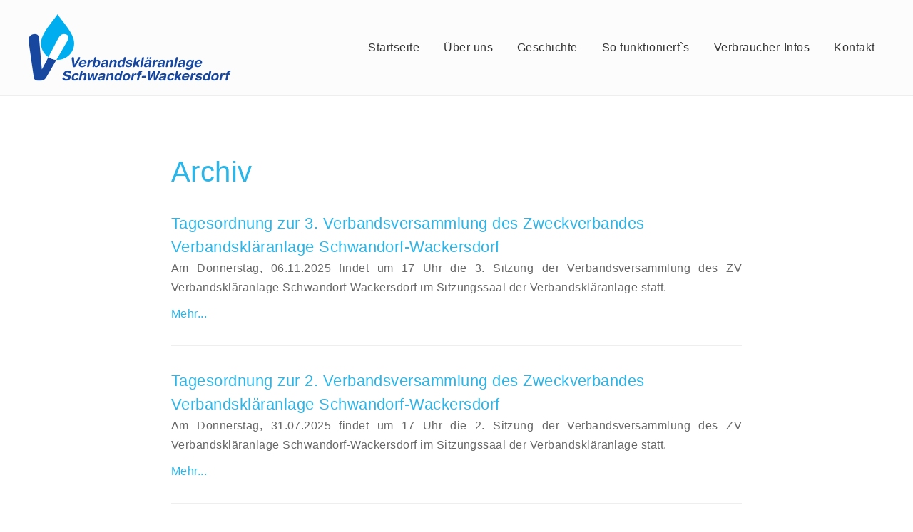

--- FILE ---
content_type: text/html; charset=UTF-8
request_url: http://zvksw.stadtschwandorf.de/archiv
body_size: 4516
content:
<!DOCTYPE html><html lang="de" dir="ltr" prefix="content: http://purl.org/rss/1.0/modules/content/  dc: http://purl.org/dc/terms/  foaf: http://xmlns.com/foaf/0.1/  og: http://ogp.me/ns#  rdfs: http://www.w3.org/2000/01/rdf-schema#  schema: http://schema.org/  sioc: http://rdfs.org/sioc/ns#  sioct: http://rdfs.org/sioc/types#  skos: http://www.w3.org/2004/02/skos/core#  xsd: http://www.w3.org/2001/XMLSchema# ">  <head>
    <meta charset="utf-8" />
<meta name="Generator" content="Drupal 8 (https://www.drupal.org)" />
<meta name="MobileOptimized" content="width" />
<meta name="HandheldFriendly" content="true" />
<meta name="viewport" content="width=device-width, initial-scale=1.0" />
<link rel="shortcut icon" href="/sites/default/files/android-icon-36x36_0.png" type="image/png" />

    <title>Archiv | Zweckverband Verbandskläranlage Schwandorf Wackersdorf</title>
    <link rel="stylesheet" media="all" href="/sites/default/files/css/css_k38b8Da8TXTbMfNpg4xuvQM-Wlh21kpx2YQOGV9Pjp8.css?pu2aqs" />
<link rel="stylesheet" media="all" href="/sites/default/files/css/css_zX60HvmPqCq_hptANpAt2Wsr87ujDW1H3Qn3CErN_EQ.css?pu2aqs" />

    
<!--[if lte IE 8]>
<script src="/sites/default/files/js/js_VtafjXmRvoUgAzqzYTA3Wrjkx9wcWhjP0G4ZnnqRamA.js"></script>
<![endif]-->

  </head>  <body class="path-archiv">
    <div id="skip">
      <a href="#main-menu" class="visually-hidden focusable skip-link">Skip to main navigation
      </a>
    </div>  <div class="dialog-off-canvas-main-canvas" data-off-canvas-main-canvas>
<!-- ______________________ HEADER _______________________ -->

<header id="header">
  <div class="layout-container">      <div id="header-region">  <div><div id="block-bourbon-branding">
  
    
        <a href="/" title="Startseite" rel="home">
      <img src="/sites/default/files/logo-zvksw_0.png" alt="Startseite" />
    </a>
      
</div>
<div id="block-nicemenus"><label for="open-menu" class="open-menu-label"><img src="themes/bourbon/img/burger.svg"> MENÜ</label>
<input type="checkbox" id="open-menu">
<nav>      <ul class="nice-menu nice-menu-main nice-menu-down toolbar-menu">      <li class="menu-item"><a href="/" class="toolbar-icon toolbar-icon-standard-front-page" title="" data-drupal-link-system-path="&lt;front&gt;">Startseite</a>      </li>      <li class="menuparent menu-item menu-item--expanded"><a href="/ueber-uns" class="toolbar-icon toolbar-icon-menu-link-content:5991ea72-5d18-474e-b00d-2bd836b157d2" data-drupal-link-system-path="node/3">Über uns</a>      <ul class="toolbar-menu">      <li class="menu-item"><a href="/grusswort" class="toolbar-icon toolbar-icon-menu-link-content:8611c776-4a3a-4eb6-9d3f-6460984d928f" data-drupal-link-system-path="node/10">Grußwort</a>      </li>      <li class="menu-item"><a href="/organisation" class="toolbar-icon toolbar-icon-menu-link-content:913eb0cb-ccfb-4da9-a612-2f759fb842a6" data-drupal-link-system-path="node/11">Organisation</a>      </li>      <li class="menu-item"><a href="/zweckverband" class="toolbar-icon toolbar-icon-menu-link-content:9539be79-bdfb-4688-927d-7ca2a0b4312b" data-drupal-link-system-path="node/18">Zweckverband</a>      </li>      <li class="menu-item"><a href="/mitarbeiter" class="toolbar-icon toolbar-icon-menu-link-content:cf054ac6-3afe-4bec-8db2-ec3fdd8a0c88" data-drupal-link-system-path="node/17">Mitarbeiter</a>      </li>      <li class="menu-item"><a href="/zdf" class="toolbar-icon toolbar-icon-menu-link-content:755150bb-655e-4d13-9eca-bb25ffbe8f90" data-drupal-link-system-path="node/8">Zahlen, Daten, Fakten</a>      </li>      <li class="menu-item"><a href="/lageplan" class="toolbar-icon toolbar-icon-menu-link-content:60685f75-408f-4cd7-8ee6-c1b654b5a565" data-drupal-link-system-path="node/9">Übersichts-Lageplan</a>      </li>    </ul>      </li>      <li class="menu-item"><a href="/entstehungsgeschichte" class="toolbar-icon toolbar-icon-menu-link-content:9aa42ef8-9f26-4eb4-b4bb-0a8ee2591672" data-drupal-link-system-path="node/14">Geschichte</a>      </li>      <li class="menuparent menu-item menu-item--expanded"><a href="/ablaufplan" class="toolbar-icon toolbar-icon-menu-link-content:53945f2d-5304-4984-af30-1b7699dbd65e" data-drupal-link-system-path="node/7">So funktioniert`s</a>      <ul class="toolbar-menu">      <li class="menu-item"><a href="/ablaufplan" class="toolbar-icon toolbar-icon-menu-link-content:a29376ee-e91e-4341-ab59-e516b271de7f" data-drupal-link-system-path="node/7">Ablaufplan</a>      </li>      <li class="menu-item"><a href="/mechanische-reinigungsstufe" class="toolbar-icon toolbar-icon-menu-link-content:7d82810f-998d-44ce-8431-7274b6031f27" data-drupal-link-system-path="node/5">Die mechanische Reinigungsstufe</a>      </li>      <li class="menu-item"><a href="/biologische-reinigungsstufe" class="toolbar-icon toolbar-icon-menu-link-content:07c745d2-764e-4cda-b622-8f17aa5c88b3" data-drupal-link-system-path="node/12">Die biologische Reinigungsstufe</a>      </li>      <li class="menu-item"><a href="/gasverwertung" class="toolbar-icon toolbar-icon-menu-link-content:390bdb8e-fc3d-4786-ae15-38ec292bb097" data-drupal-link-system-path="node/13">Gasverwertung</a>      </li>      <li class="menu-item"><a href="/schlammbehandlung-und-entsorgung" class="toolbar-icon toolbar-icon-menu-link-content:f621ea00-3eda-4d0e-b368-dbc2a83fa806" data-drupal-link-system-path="node/6">Schlammbehandlung und -entsorgung</a>      </li>    </ul>      </li>      <li class="menuparent menu-item menu-item--expanded"><a href="/verbraucher-info" class="toolbar-icon toolbar-icon-menu-link-content:365b5ea0-b65d-484b-b7bf-b4d11fc3460b" data-drupal-link-system-path="node/16">Verbraucher-Infos</a>      <ul class="toolbar-menu">      <li class="menu-item"><a href="/sachen-die-nicht-ins-wc-gehoeren" class="toolbar-icon toolbar-icon-menu-link-content:79d4e0c2-8af8-4c04-81df-458d584f538d" data-drupal-link-system-path="node/15">Sachen die nicht ins WC gehören!</a>      </li>      <li class="menu-item"><a href="/pumpenkiller" class="toolbar-icon toolbar-icon-menu-link-content:83cde6fa-bbd6-4bc2-8af6-ec315f4f841b" data-drupal-link-system-path="node/20">Pumpenkiller - Problem Feuchttücher</a>      </li>      <li class="menu-item"><a href="/annahme" class="toolbar-icon toolbar-icon-menu-link-content:b9c4c810-7e30-48e0-91a7-f5f041f00b36" data-drupal-link-system-path="node/21">Annahme von Schlamm aus Kleinkläranlagen</a>      </li>    </ul>      </li>      <li class="menu-item"><a href="/kontakt" class="toolbar-icon toolbar-icon-menu-link-content:669e10d7-f4b1-4fe4-ab03-0cde584e92a5" data-drupal-link-system-path="node/19">Kontakt</a>      </li>    </ul></nav>
</div>

  </div>
      </div>  </div>
</header><!-- /#header -->



<div class="layout-container">
  <!-- ______________________ MAIN _______________________ -->

  <div id="main">
    <div class="container">
      <section id="content">

        <div id="content-header">
        </div><!-- /#content-header -->

        <div id="content-area">  <div><div data-drupal-messages-fallback class="hidden"></div>
<div id="block-bourbon-page-title">  <h1>Archiv</h1>
</div>
<div id="block-bourbon-content"><div class="views-element-container"><div class="aktuelles-archiv js-view-dom-id-bca751d6546b610b814a2659a4d3063b2c7c507d8cd53b5540ba717d4838a6cf">  <div class="views-row"><div class="views-field views-field-title"><span class="field-content"><a href="/index.php/node/80" hreflang="de">Tagesordnung zur 3. Verbandsversammlung des Zweckverbandes Verbandskläranlage Schwandorf-Wackersdorf</a></span></div><div class="views-field views-field-body"><div class="field-content"><p>Am Donnerstag, 06.11.2025 findet um 17 Uhr die 3. Sitzung der Verbandsversammlung des ZV Verbandskläranlage Schwandorf-Wackersdorf im Sitzungssaal der Verbandskläranlage statt.</div></div><div class="views-field views-field-view-node"><span class="field-content"><a href="/index.php/node/80" hreflang="de">Mehr...</a></span></div></div>  <div class="views-row"><div class="views-field views-field-title"><span class="field-content"><a href="/node/79" hreflang="de">Tagesordnung zur 2. Verbandsversammlung des Zweckverbandes Verbandskläranlage Schwandorf-Wackersdorf</a></span></div><div class="views-field views-field-body"><div class="field-content"><p>Am Donnerstag, 31.07.2025 findet um 17 Uhr die 2. Sitzung der Verbandsversammlung des ZV Verbandskläranlage Schwandorf-Wackersdorf im Sitzungssaal der Verbandskläranlage statt.</div></div><div class="views-field views-field-view-node"><span class="field-content"><a href="/node/79" hreflang="de">Mehr...</a></span></div></div>  <div class="views-row"><div class="views-field views-field-title"><span class="field-content"><a href="/node/78" hreflang="de">Arbeiten an der Telefonanlage</a></span></div><div class="views-field views-field-body"><div class="field-content"><p><span><span>Die Verbandskläranlage ist am 23.07. und 24.07.2025 aufgrund einer Umstellung der Telefonanlage unter der Festnetznummer nicht erreichbar.</span></span></p></div></div><div class="views-field views-field-view-node"><span class="field-content"><a href="/node/78" hreflang="de">Mehr...</a></span></div></div>  <div class="views-row"><div class="views-field views-field-title"><span class="field-content"><a href="/node/77" hreflang="de">Tagesordnung zur 1. Verbandsversammlung des Zweckverbandes Verbandskläranlage Schwandorf-Wackersdorf</a></span></div><div class="views-field views-field-body"><div class="field-content"><p>Am Mittwoch, 02.04.2025 findet um 17 Uhr die 1. Sitzung der Verbandsversammlung des ZV Verbandskläranlage Schwandorf-Wackersdorf im Sitzungssaal der Verbandskläranlage statt.</div></div><div class="views-field views-field-view-node"><span class="field-content"><a href="/node/77" hreflang="de">Mehr...</a></span></div></div>  <div class="views-row"><div class="views-field views-field-title"><span class="field-content"><a href="/node/74" hreflang="de">Presseinformation zur Implementierung eines Informationssicherheitsmanagementsystems</a></span></div><div class="views-field views-field-body"><div class="field-content"><p><span><span><strong><span>Der Zweckverband Verbandskläranlage </span></strong></span></span></p></div></div><div class="views-field views-field-view-node"><span class="field-content"><a href="/node/74" hreflang="de">Mehr...</a></span></div></div>  <div class="views-row"><div class="views-field views-field-title"><span class="field-content"><a href="/node/70" hreflang="de">Tagesordnung zur 1. Verbandsversammlung des Zweckverbandes Verbandskläranlage Schwandorf-Wackersdorf</a></span></div><div class="views-field views-field-body"><div class="field-content"><p>Am Mittwoch, 24.04.2024 findet um 17 Uhr die 1. Sitzung der Verbandsversammlung des ZV Verbandskläranlage Schwandorf-Wackersdorf im Sitzungssaal der Verbandskläranlage statt.</div></div><div class="views-field views-field-view-node"><span class="field-content"><a href="/node/70" hreflang="de">Mehr...</a></span></div></div>  <div class="views-row"><div class="views-field views-field-title"><span class="field-content"><a href="/node/69" hreflang="de">Nachbarschaftstag am 06.03.2024</a></span></div><div class="views-field views-field-body"><div class="field-content"><p><strong><span>Treffen der Klärwärter aus dem Landkreis Schwandorf Süd in der Verbandskläranlage Schwandorf – Wackersdorf</span></strong></p></div></div><div class="views-field views-field-view-node"><span class="field-content"><a href="/node/69" hreflang="de">Mehr...</a></span></div></div>  <div class="views-row"><div class="views-field views-field-title"><span class="field-content"><a href="/node/68" hreflang="de">Veröffentlichung des Energiekonzeptes</a></span></div><div class="views-field views-field-body"><div class="field-content"><p><strong>Die Ergebnisse des Energiekonzeptes für die Verbandskläranlage Schwandorf – Wackersdorf liegen vor. </strong></p></div></div><div class="views-field views-field-view-node"><span class="field-content"><a href="/node/68" hreflang="de">Mehr...</a></span></div></div>  <div class="views-row"><div class="views-field views-field-title"><span class="field-content"><a href="/node/64" hreflang="de">Tagesordnung zur 2. Verbandsversammlung des Zweckverbandes Verbandskläranlage Schwandorf-Wackersdorf</a></span></div><div class="views-field views-field-body"><div class="field-content"><p>Am Mittwoch, 29.11.2023 findet um 17 Uhr die 2.</div></div><div class="views-field views-field-view-node"><span class="field-content"><a href="/node/64" hreflang="de">Mehr...</a></span></div></div>  <div class="views-row"><div class="views-field views-field-title"><span class="field-content"><a href="/node/63" hreflang="de">Amtliche Untersuchungsergebnisse des Wasserwirtschaftsamtes Weiden vom 19.07.2023</a></span></div><div class="views-field views-field-body"><div class="field-content"><p>Das Wasserwirtschaftsamt hat die Abwasserbehandlungsanlage am 19.07.2023 im Rahmen der technischen Gewässeraufsicht überwacht.</p></div></div><div class="views-field views-field-view-node"><span class="field-content"><a href="/node/63" hreflang="de">Mehr...</a></span></div></div>  <nav role="navigation" aria-labelledby="pagination-heading">
    <h4 class="visually-hidden">Seitennummerierung</h4>
    <ul class="js-pager__items">        <li>Page1        </li>        <li>
          <a href="/archiv?page=1" title="Zur nächsten Seite" rel="next">
            <span class="visually-hidden">Nächste Seite</span>
            <span aria-hidden="true">››</span>
          </a>
        </li>    </ul>
  </nav>
</div>
</div>
</div>

  </div>
        </div>

      </section><!-- /#content -->    </div><!-- /.container -->
  </div><!-- /#main -->



</div><!-- /.layout-container -->

<!-- ______________________ FOOTER _______________________ -->  <footer id="footer">
    <div class="layout-container">  <div><div id="block-footerkontakt">
  
    
      
            <div><div>Zweckverband Verbandskläranlage<br />
Schwandorf-Wackersdorf</div>

<div>Klärwerkstr. 1<br />
92421 Schwandorf</div>

<div>Tel.: 09431 7470-0<br />
Fax: 09431 7470-20</div>

<div>E-Mail: <a href="mailto:info@zvksw.de" target="_blank">info@zvksw.de</a><br />
Web: www.zvksw.de</div>

<div class="back-flex"><img src="/themes/bourbon/img/brosch.svg" width="25" /> <a href="zvksw.pdf"> Download<br />
Broschüre</a></div>
</div>
      
  </div>
<div id="block-footercopy">
  
    
      
            <div><p><img src="/themes/bourbon/img/v.svg" width="30" /> 2018 - Verbandskläranlage Schwandorf-Wackersdorf  <a href="/impressum">Impressum</a> <a href="/datenschutz">Datenschutz</a> <img alt="Schwandorf/Wackersdorf" data-entity-type="file" data-entity-uuid="2ea77ebd-51ae-4ebe-b195-2ee6e5ec3ae4" src="/sites/default/files/inline-images/logos-sad-wackersdorf.png" /></p>
</div>
      
  </div>

  </div>
    </div>
  </footer><!-- /#footer -->
  </div>
    <script type="application/json" data-drupal-selector="drupal-settings-json">{"path":{"baseUrl":"\/","scriptPath":null,"pathPrefix":"","currentPath":"archiv","currentPathIsAdmin":false,"isFront":false,"currentLanguage":"de"},"pluralDelimiter":"\u0003","nice_menus_options":{"delay":50,"speed":"fast"},"user":{"uid":0,"permissionsHash":"4f28287918018c1881dd2b7026b8c3176c882f31d70f04e7ad32c20e63305491"}}</script>
<script src="/sites/default/files/js/js_rnEyFQMechB8twtFarzJK42MaWgucaDF-v2N0R9g43I.js"></script>
  </body>
</html>


--- FILE ---
content_type: text/css
request_url: http://zvksw.stadtschwandorf.de/sites/default/files/css/css_zX60HvmPqCq_hptANpAt2Wsr87ujDW1H3Qn3CErN_EQ.css?pu2aqs
body_size: 3711
content:
html{font-family:sans-serif;-ms-text-size-adjust:100%;-webkit-text-size-adjust:100%;}body{margin:0;}article,aside,details,figcaption,figure,footer,header,hgroup,main,menu,nav,section,summary{display:block;}audio,canvas,progress,video{display:inline-block;vertical-align:baseline;}audio:not([controls]){display:none;height:0;}[hidden],template{display:none;}a{background-color:transparent;}a:active,a:hover{outline:0;}abbr[title]{border-bottom:1px dotted;}b,strong{font-weight:bold;}dfn{font-style:italic;}h1{font-size:2em;margin:0.67em 0;}mark{background:#ff0;color:#000;}small{font-size:80%;}sub,sup{font-size:75%;line-height:0;position:relative;vertical-align:baseline;}sup{top:-0.5em;}sub{bottom:-0.25em;}img{border:0;}svg:not(:root){overflow:hidden;}figure{margin:1em 40px;}hr{box-sizing:content-box;height:0;}pre{overflow:auto;}code,kbd,pre,samp{font-family:monospace,monospace;font-size:1em;}button,input,optgroup,select,textarea{color:inherit;font:inherit;margin:0;}button{overflow:visible;}button,select{text-transform:none;}button,html input[type="button"],input[type="reset"],input[type="submit"]{-webkit-appearance:button;cursor:pointer;}button[disabled],html input[disabled]{cursor:default;}button::-moz-focus-inner,input::-moz-focus-inner{border:0;padding:0;}input{line-height:normal;}input[type="checkbox"],input[type="radio"]{box-sizing:border-box;padding:0;}input[type="number"]::-webkit-inner-spin-button,input[type="number"]::-webkit-outer-spin-button{height:auto;}input[type="search"]{-webkit-appearance:textfield;box-sizing:content-box;}input[type="search"]::-webkit-search-cancel-button,input[type="search"]::-webkit-search-decoration{-webkit-appearance:none;}fieldset{border:1px solid #c0c0c0;margin:0 2px;padding:0.35em 0.625em 0.75em;}legend{border:0;padding:0;}textarea{overflow:auto;}optgroup{font-weight:bold;}table{border-collapse:collapse;border-spacing:0;}td,th{padding:0;}
html{box-sizing:border-box;}*,*::after,*::before{box-sizing:inherit;}button,input[type="button"],input[type="reset"],input[type="submit"]{appearance:none;background-color:#555;border:0;border-radius:2px;color:#fff;cursor:pointer;display:inline-block;font-family:"Helvetica Neue","Helvetica","Roboto","Arial",sans-serif;font-size:16px;-webkit-font-smoothing:antialiased;font-weight:600;line-height:1;padding:0.75em 1.5em;text-decoration:none;transition:background-color 150ms ease;user-select:none;vertical-align:middle;white-space:nowrap;}button:hover,button:focus,input[type="button"]:hover,input[type="button"]:focus,input[type="reset"]:hover,input[type="reset"]:focus,input[type="submit"]:hover,input[type="submit"]:focus{background-color:#444444;color:#fff;}button:disabled,input[type="button"]:disabled,input[type="reset"]:disabled,input[type="submit"]:disabled{cursor:not-allowed;opacity:0.5;}button:disabled:hover,input[type="button"]:disabled:hover,input[type="reset"]:disabled:hover,input[type="submit"]:disabled:hover{background-color:#555;}fieldset{background-color:transparent;border:0;margin:0;padding:0;}legend{font-weight:600;margin-bottom:0.375em;padding:0;}label{display:block;font-weight:normal;margin-bottom:0.375em;}input,select{display:block;font-family:"Helvetica Neue","Helvetica","Roboto","Arial",sans-serif;font-size:16px;}input[type="color"],input[type="date"],input[type="datetime"],input[type="datetime-local"],input[type="email"],input[type="month"],input[type="number"],input[type="password"],input[type="search"],input[type="tel"],input[type="text"],input[type="time"],input[type="url"],input[type="week"],input:not([type]),textarea,select[multiple]{background-color:#fff;border:1px solid #ddd;border-radius:2px;box-shadow:inset 0 1px 3px rgba(0,0,0,0.06);box-sizing:border-box;font-family:"Helvetica Neue","Helvetica","Roboto","Arial",sans-serif;font-size:16px;margin-bottom:0.75em;padding:0.5em;transition:border-color 150ms ease;width:100%;}input[type="color"]:hover,input[type="date"]:hover,input[type="datetime"]:hover,input[type="datetime-local"]:hover,input[type="email"]:hover,input[type="month"]:hover,input[type="number"]:hover,input[type="password"]:hover,input[type="search"]:hover,input[type="tel"]:hover,input[type="text"]:hover,input[type="time"]:hover,input[type="url"]:hover,input[type="week"]:hover,input:not([type]):hover,textarea:hover,select[multiple]:hover{border-color:#b1b1b1;}input[type="color"]:focus,input[type="date"]:focus,input[type="datetime"]:focus,input[type="datetime-local"]:focus,input[type="email"]:focus,input[type="month"]:focus,input[type="number"]:focus,input[type="password"]:focus,input[type="search"]:focus,input[type="tel"]:focus,input[type="text"]:focus,input[type="time"]:focus,input[type="url"]:focus,input[type="week"]:focus,input:not([type]):focus,textarea:focus,select[multiple]:focus{border-color:#555;box-shadow:inset 0 1px 3px rgba(0,0,0,0.06),0 0 5px rgba(72,72,72,0.7);outline:none;}input[type="color"]:disabled,input[type="date"]:disabled,input[type="datetime"]:disabled,input[type="datetime-local"]:disabled,input[type="email"]:disabled,input[type="month"]:disabled,input[type="number"]:disabled,input[type="password"]:disabled,input[type="search"]:disabled,input[type="tel"]:disabled,input[type="text"]:disabled,input[type="time"]:disabled,input[type="url"]:disabled,input[type="week"]:disabled,input:not([type]):disabled,textarea:disabled,select[multiple]:disabled{background-color:#f2f2f2;cursor:not-allowed;}input[type="color"]:disabled:hover,input[type="date"]:disabled:hover,input[type="datetime"]:disabled:hover,input[type="datetime-local"]:disabled:hover,input[type="email"]:disabled:hover,input[type="month"]:disabled:hover,input[type="number"]:disabled:hover,input[type="password"]:disabled:hover,input[type="search"]:disabled:hover,input[type="tel"]:disabled:hover,input[type="text"]:disabled:hover,input[type="time"]:disabled:hover,input[type="url"]:disabled:hover,input[type="week"]:disabled:hover,input:not([type]):disabled:hover,textarea:disabled:hover,select[multiple]:disabled:hover{border:1px solid #ddd;}textarea{resize:vertical;}[type="search"]{appearance:none;}[type="checkbox"],[type="radio"]{display:inline;margin-right:0.375em;}[type="file"]{margin-bottom:0.75em;width:100%;}select{margin-bottom:1.5em;max-width:100%;width:auto;}ul,ol{list-style-type:none;margin:0;padding:0;}dl{margin-bottom:0.75em;}dl dt{font-weight:600;margin-top:0.75em;}dl dd{margin:0;}picture,img{max-width:100%;height:auto;vertical-align:top;}table{border-collapse:collapse;margin:0.75em 0;table-layout:fixed;width:100%;}th{border-bottom:1px solid #a6a6a6;font-weight:600;padding:0.75em 0;text-align:left;}td{border-bottom:1px solid #ddd;padding:0.75em 0;}tr,td,th{vertical-align:middle;}body{color:#333;font-family:"Helvetica Neue","Helvetica","Roboto","Arial",sans-serif;font-size:16px;line-height:1.5;letter-spacing:0.03em;}h1,h2,h3,h4,h5,h6{font-family:"Helvetica Neue","Helvetica","Roboto","Arial",sans-serif;font-size:16px;line-height:1.3;margin:0 0 0.75em;}h1{font-size:2.2em;}h2{font-size:1.8em;}h3{font-size:1.4em;}h4{font-size:1.2em;}h5{font-size:1.1em;}p{margin:0 0 0.75em;}a{color:#555;text-decoration:none;transition:color 150ms ease;}a:active,a:focus,a:hover{color:#404040;}hr{border-bottom:1px solid #ddd;border-left:0;border-right:0;border-top:0;margin:1.5em 0;}pre,code,tt{font:1em "andale mono","lucida console",monospace;line-height:1.5;}pre{background-color:#efefef;display:block;padding:5px;margin:5px 0;border:1px solid #aaaaaa;}abbr{border-bottom:1px dotted #666666;cursor:help;white-space:nowrap;}.layout-container{max-width:75em;margin-left:auto;margin-right:auto;}.layout-container::after{clear:both;content:"";display:table;}body{background-color:#ffffff;color:#444;margin-top:0px;}#header{background-color:#FCFCFC;padding:20px;border-bottom:1px solid #eee;}#header-region > div{display:-webkit-box;display:-moz-box;display:box;display:-webkit-flex;display:-moz-flex;display:-ms-flexbox;display:flex;-webkit-box-pack:justify;-moz-box-pack:justify;box-pack:justify;-webkit-justify-content:space-between;-moz-justify-content:space-between;-ms-justify-content:space-between;-o-justify-content:space-between;justify-content:space-between;-ms-flex-pack:justify;-webkit-box-align:center;-moz-box-align:center;box-align:center;-webkit-align-items:center;-moz-align-items:center;-ms-align-items:center;-o-align-items:center;align-items:center;-ms-flex-align:center;-webkit-box-orient:vertical;-moz-box-orient:vertical;box-orient:vertical;-webkit-box-direction:normal;-moz-box-direction:normal;box-direction:normal;-webkit-flex-direction:column;-moz-flex-direction:column;flex-direction:column;-ms-flex-direction:column;}@media screen and (min-width:768px){#header-region > div{-webkit-box-orient:horizontal;-moz-box-orient:horizontal;box-orient:horizontal;-webkit-box-direction:normal;-moz-box-direction:normal;box-direction:normal;-webkit-flex-direction:row;-moz-flex-direction:row;flex-direction:row;-ms-flex-direction:row;}}#header-region > div #block-bourbon-branding{margin-bottom:2em;}@media screen and (min-width:768px){#header-region > div #block-bourbon-branding{margin-bottom:0em;}}#block-bourbon-main-menu ul{margin:0;padding:0;text-align:center;}#block-bourbon-main-menu ul li{display:inline-flex;}#block-bourbon-main-menu ul li a{color:#444;text-decoration:none;padding:10px;}#block-bourbon-main-menu ul li a.is-active{color:#2BB6EA;}#block-bourbon-account-menu{background-color:ghostwhite;}#block-bourbon-account-menu > ul{display:flex;justify-content:space-between;padding-left:0px;padding:1em;}#block-bourbon-account-menu > ul > li{margin-bottom:0px !important;list-style-type:none !important;margin-bottom:0em !important;}#main{margin-bottom:2em;padding-bottom:2em;min-height:25em;overflow:hidden;}@media screen and (min-width:768px){#main{padding-bottom:5em;}}#main #content-area{max-width:50em;margin:auto;margin-left:1em;margin-right:1em;}@media screen and (min-width:768px){#main #content-area{margin:auto;}}#main #content-area img.align-left{margin-right:2em;margin-bottom:2em;}#main #content-area img.align-right{margin-left:2em;margin-bottom:2em;}#main #content-area p{line-height:1.7em;color:#666;margin:0 0 0.75em 0;text-align:justify;}#main #content-area ul{padding-left:1.2em;margin:0;margin-bottom:2em;}#main #content-area ul li{margin-bottom:.7em;color:#666;line-height:1.8em;list-style-type:square;}#main #content-area .well{background-color:#3D63A9;color:white;padding:2em;}#main #content-area .well ul li{margin-bottom:1em;}#main #content-area .well ul li:last-child{margin-bottom:.0em;}#main #content-area .well ul li strong{margin-right:.3em;}#main #content-area #content-directory{border:1px solid #ccc;padding:2em;}.path-frontpage #main #content-area{max-width:100%;}.flex-wrapper{display:-webkit-box;display:-moz-box;display:box;display:-webkit-flex;display:-moz-flex;display:-ms-flexbox;display:flex;-webkit-box-orient:vertical;-moz-box-orient:vertical;box-orient:vertical;-webkit-box-direction:normal;-moz-box-direction:normal;box-direction:normal;-webkit-flex-direction:column;-moz-flex-direction:column;flex-direction:column;-ms-flex-direction:column;}@media screen and (min-width:768px){.flex-wrapper{-webkit-box-orient:horizontal;-moz-box-orient:horizontal;box-orient:horizontal;-webkit-box-direction:normal;-moz-box-direction:normal;box-direction:normal;-webkit-flex-direction:row;-moz-flex-direction:row;flex-direction:row;-ms-flex-direction:row;}}.flex-wrapper-space{display:-webkit-box;display:-moz-box;display:box;display:-webkit-flex;display:-moz-flex;display:-ms-flexbox;display:flex;-webkit-box-orient:vertical;-moz-box-orient:vertical;box-orient:vertical;-webkit-box-direction:normal;-moz-box-direction:normal;box-direction:normal;-webkit-flex-direction:column;-moz-flex-direction:column;flex-direction:column;-ms-flex-direction:column;}@media screen and (min-width:768px){.flex-wrapper-space{-webkit-box-orient:horizontal;-moz-box-orient:horizontal;box-orient:horizontal;-webkit-box-direction:normal;-moz-box-direction:normal;box-direction:normal;-webkit-flex-direction:row;-moz-flex-direction:row;flex-direction:row;-ms-flex-direction:row;-webkit-box-pack:justify;-moz-box-pack:justify;box-pack:justify;-webkit-justify-content:space-between;-moz-justify-content:space-between;-ms-justify-content:space-between;-o-justify-content:space-between;justify-content:space-between;-ms-flex-pack:justify;}}.hidden-mobile{display:none;}@media screen and (min-width:768px){.hidden-mobile{display:block;}}blockquote{color:#00AEEF;font-size:3em;max-width:11em;line-height:1.2em;}blockquote footer{color:#666;font-size:14px;font-style:italic;}h1{margin-top:1em;color:#2BB6EA;font-weight:400;font-size:2em;}@media screen and (min-width:768px){h1{font-size:2.5em;margin-top:2em;}}h2{margin-top:1em;color:#3D63A9;font-weight:400;}h3{margin-top:1em;}.aktuelles-home{max-width:37em;}.aktuelles-home .views-row{padding-bottom:2em;margin-bottom:2em;border-bottom:1px solid #eee;}.aktuelles-home .views-row:last-child{border-bottom:0px solid #eee;}.aktuelles-home .views-field-title{font-size:1.2em;color:#3D63A9;font-weight:400;}@media screen and (min-width:768px){.aktuelles-home .views-field-title{font-size:1.4em;}}.aktuelles-home footer{text-align:center;}.aktuelles-archiv .views-row{padding-bottom:2em;margin-bottom:2em;border-bottom:1px solid #eee;}.aktuelles-archiv .views-row:last-child{border-bottom:0px solid #eee;}.aktuelles-archiv .views-field-title{font-size:1.2em;color:#3D63A9;font-weight:400;}@media screen and (min-width:768px){.aktuelles-archiv .views-field-title{font-size:1.4em;}}a{color:#2BB6EA;text-decoration:none;outline:0;}a:hover{color:#3D63A9;text-decoration:none;}#footer #block-footerkontakt{background-color:#2BB6EA;color:#fff;padding:20px;font-size:12px;}#footer #block-footerkontakt a{text-decoration:none;color:#fff;}#footer #block-footerkontakt > div{display:-webkit-box;display:-moz-box;display:box;display:-webkit-flex;display:-moz-flex;display:-ms-flexbox;display:flex;-webkit-box-orient:vertical;-moz-box-orient:vertical;box-orient:vertical;-webkit-box-direction:normal;-moz-box-direction:normal;box-direction:normal;-webkit-flex-direction:column;-moz-flex-direction:column;flex-direction:column;-ms-flex-direction:column;-webkit-box-pack:justify;-moz-box-pack:justify;box-pack:justify;-webkit-justify-content:space-between;-moz-justify-content:space-between;-ms-justify-content:space-between;-o-justify-content:space-between;justify-content:space-between;-ms-flex-pack:justify;}@media screen and (min-width:768px){#footer #block-footerkontakt > div{-webkit-box-orient:horizontal;-moz-box-orient:horizontal;box-orient:horizontal;-webkit-box-direction:normal;-moz-box-direction:normal;box-direction:normal;-webkit-flex-direction:row;-moz-flex-direction:row;flex-direction:row;-ms-flex-direction:row;}}#footer #block-footercopy{font-size:12px;margin-top:2em;margin-bottom:5em;float:right;}#footer #block-footercopy p{display:-webkit-box;display:-moz-box;display:box;display:-webkit-flex;display:-moz-flex;display:-ms-flexbox;display:flex;-webkit-box-align:center;-moz-box-align:center;box-align:center;-webkit-align-items:center;-moz-align-items:center;-ms-align-items:center;-o-align-items:center;align-items:center;-ms-flex-align:center;}#footer #block-footercopy p img:first-child{margin-right:10px;}#block-bourbon-local-tasks{margin-top:2em;}#block-bourbon-local-tasks ul{padding-left:0em !important;}#block-bourbon-local-tasks ul li{display:inline-flex;background-color:#eee;margin-bottom:0em !important;}#block-bourbon-local-tasks ul li a{color:#444;text-decoration:none;padding:10px;font-size:13px;}#block-bourbon-local-tasks ul li a.is-active{color:#2BB6EA;}.back-flex{display:flex;align-items:center;}.back-flex img{margin-right:.5em;}div[aria-label="Statusmeldung"]{text-align:center;padding:1em;background-color:beige;margin-bottom:2em;margin-top:2em;}nav{display:none;}@media screen and (min-width:768px){nav{display:block;}}input#open-menu{display:none;}input[type=checkbox]:checked ~ nav{display:block;}label.open-menu-label{display:block;text-align:center;font-weight:bold;font-size:13px;letter-spacing:1px;cursor:pointer;}@media screen and (min-width:768px){label.open-menu-label{display:none;}}.nice-menu{display:flex;display:-webkit-box;display:-moz-box;display:box;display:-webkit-flex;display:-moz-flex;display:-ms-flexbox;display:flex;-webkit-box-orient:vertical;-moz-box-orient:vertical;box-orient:vertical;-webkit-box-direction:normal;-moz-box-direction:normal;box-direction:normal;-webkit-flex-direction:column;-moz-flex-direction:column;flex-direction:column;-ms-flex-direction:column;text-align:center;}@media screen and (min-width:768px){.nice-menu{-webkit-box-orient:horizontal;-moz-box-orient:horizontal;box-orient:horizontal;-webkit-box-direction:normal;-moz-box-direction:normal;box-direction:normal;-webkit-flex-direction:row;-moz-flex-direction:row;flex-direction:row;-ms-flex-direction:row;}}.nice-menu li{margin-left:1em;border:1px solid #FCFCFC;}.nice-menu li.menu-item--expanded.over{background-color:#ffffff;border:1px solid #eee;border-bottom:0px solid #eee;}.nice-menu li a{color:#333;padding:.5em;white-space:nowrap;}.nice-menu li a:hover{color:#2BB6EA;}.nice-menu li a.active{color:#3D63A9;}.nice-menu li a.is-active{color:#2BB6EA;}.nice-menu li ul li a{white-space:normal;}.nice-menu li ul.toolbar-menu{padding-top:.5em;margin-left:-1px;background-color:#fff;border:1px solid #eee;border-top:0px;min-width:200px;padding:0em;}.nice-menu li ul.toolbar-menu li{margin-left:0em;}.nice-menu li ul.toolbar-menu li a{color:#666;}.nice-menu li ul.toolbar-menu li a:hover{color:#2BB6EA;}.person{display:flex;align-items:center;}.person img{padding-right:2em;}table thead th{vertical-align:bottom;border-bottom:2px solid #eceeef;}table td,table th{border:1px solid #eceeef;padding:.75em;vertical-align:top;}table.plan thead th{vertical-align:bottom;border-bottom:2px solid #eceeef;}table.plan td,table.plan th{border:0px solid #eceeef;padding:.75em;vertical-align:top;font-size:12px;}table.plan td strong,table.plan th strong{display:list-item;list-style-position:outside;list-style-type:none;}#edit-body-0-format-guidelines{display:none;}.form-wrapper{margin-bottom:2em;}.form-wrapper [role="button"]{font-weight:bold;}.form-wrapper .js-form-type-managed-file label{font-weight:bold;}.vertical-tabs{margin:1em 0 1em 0em;padding:1em;}.vertical-tabs .js-form-type-checkbox{display:flex;}.vertical-tabs .vertical-tabs__menu{padding-left:0px !important;}.vertical-tabs .vertical-tabs__menu li{list-style-type:none !important;margin-right:1em;}


--- FILE ---
content_type: image/svg+xml
request_url: http://zvksw.stadtschwandorf.de/themes/bourbon/img/burger.svg
body_size: 762
content:
<?xml version="1.0" encoding="UTF-8"?>
<svg width="25px" height="19px" viewBox="0 0 25 19" version="1.1" xmlns="http://www.w3.org/2000/svg" xmlns:xlink="http://www.w3.org/1999/xlink">
    <!-- Generator: Sketch 43.2 (39069) - http://www.bohemiancoding.com/sketch -->
    <title>Group</title>
    <desc>Created with Sketch.</desc>
    <defs></defs>
    <g id="Page-1" stroke="none" stroke-width="1" fill="none" fill-rule="evenodd">
        <g id="Group" fill="#686868">
            <rect id="Rectangle" x="0" y="0" width="25" height="3" rx="1.5"></rect>
            <rect id="Rectangle-Copy" x="0" y="16" width="25" height="3" rx="1.5"></rect>
            <rect id="Rectangle-Copy-2" x="0" y="8" width="25" height="3" rx="1.5"></rect>
        </g>
    </g>
</svg>

--- FILE ---
content_type: image/svg+xml
request_url: http://zvksw.stadtschwandorf.de/themes/bourbon/img/v.svg
body_size: 1894
content:
<?xml version="1.0" encoding="UTF-8"?>
<svg width="64px" height="94px" viewBox="0 0 64 94" version="1.1" xmlns="http://www.w3.org/2000/svg" xmlns:xlink="http://www.w3.org/1999/xlink">
    <!-- Generator: Sketch 43.2 (39069) - http://www.bohemiancoding.com/sketch -->
    <title>Page 1</title>
    <desc>Created with Sketch.</desc>
    <defs></defs>
    <g id="Page-1" stroke="none" stroke-width="1" fill="none" fill-rule="evenodd">
        <g>
            <path d="M39.0887,63.9595 L24.9137,88.4535 C22.5397,92.5865 19.5387,93.4655 15.0547,93.4655 C10.5697,93.4655 7.9427,92.5865 7.3257,88.4535 L0.1797,38.5085 C-0.0803,36.8385 -0.0443,35.4315 0.1987,34.2875 C1.2267,29.4515 5.2557,27.8685 8.8607,27.8685 C12.7307,27.8685 14.4107,29.8905 14.8147,34.2005 L18.6697,77.2875 L18.8447,77.2875 L27.8617,60.1705 C31.1377,62.3285 34.9807,63.6805 39.0887,63.9595" id="Fill-1" fill="#16479E"></path>
            <path d="M39.0882,63.9614 L53.8172,38.5084 C54.7892,36.8384 55.3522,35.4314 55.5942,34.2874 C56.6222,29.4514 53.2662,27.8684 49.6612,27.8684 C46.3192,27.8684 43.7792,29.8904 41.5442,34.2004 L27.8612,60.1724 C27.8612,60.1724 28.8562,60.8054 29.5172,61.1664 C30.5222,61.7114 31.1122,61.9844 32.1762,62.4024 C33.3742,62.8734 34.0702,63.0984 35.3212,63.3974 C36.2812,63.6254 36.8312,63.7294 37.8112,63.8464 C38.3072,63.9064 39.0882,63.9614 39.0882,63.9614" id="Fill-3" fill="#FFFFFF"></path>
            <path d="M17.4231,40.832 C17.4231,26.672 33.9021,10.54 40.6811,-1.42108547e-14 C47.4611,10.54 63.9401,26.672 63.9401,40.832 C63.9401,53.805 53.3511,64.014 40.6811,64.014 C40.1471,64.014 39.6151,63.997 39.0891,63.96 L53.8181,38.509 C54.7891,36.838 55.3521,35.431 55.5941,34.288 C56.6221,29.452 53.2661,27.868 49.6611,27.868 C46.3191,27.868 43.7791,29.891 41.5441,34.2 L27.8621,60.17 C21.6071,56.049 17.4231,48.987 17.4231,40.832" id="Fill-4" fill="#00AEF0"></path>
        </g>
    </g>
</svg>

--- FILE ---
content_type: image/svg+xml
request_url: http://zvksw.stadtschwandorf.de/themes/bourbon/img/brosch.svg
body_size: 1201
content:
<svg fill="#ffffff" xmlns="http://www.w3.org/2000/svg" xmlns:xlink="http://www.w3.org/1999/xlink" version="1.1" x="0px" y="0px" viewBox="0 0 100 100" enable-background="new 0 0 100 100" xml:space="preserve"><path d="M79.209,18.104H66.807V4.985c0-0.888-0.433-1.72-1.16-2.228c-0.727-0.508-1.658-0.63-2.491-0.325L19.856,18.271  c-0.019,0.007-0.035,0.019-0.053,0.026c-0.098,0.038-0.188,0.087-0.281,0.136c-0.069,0.037-0.14,0.069-0.204,0.111  c-0.077,0.05-0.146,0.108-0.217,0.166c-0.067,0.054-0.137,0.104-0.199,0.164c-0.062,0.061-0.115,0.128-0.171,0.195  c-0.056,0.066-0.116,0.129-0.166,0.2c-0.051,0.074-0.092,0.154-0.136,0.233c-0.041,0.072-0.085,0.143-0.119,0.218  c-0.036,0.081-0.061,0.167-0.089,0.252c-0.027,0.083-0.058,0.166-0.078,0.251c-0.018,0.078-0.024,0.158-0.035,0.238  c-0.014,0.1-0.028,0.2-0.03,0.302c0,0.021-0.006,0.04-0.006,0.062v73.458c0,1.502,1.217,2.719,2.718,2.719h44.494  c0.692,0,1.358-0.266,1.862-0.739l13.926-13.094c0.546-0.514,0.855-1.231,0.855-1.981V20.823  C81.928,19.322,80.711,18.104,79.209,18.104z M61.37,18.104H36.137L61.37,8.875V18.104z M23.509,23.542h52.982v53.703H63.275  c-1.502,0-2.719,1.217-2.719,2.719v11.6H23.509V23.542z M65.994,89.881v-7.2h7.656L65.994,89.881z"/></svg>
